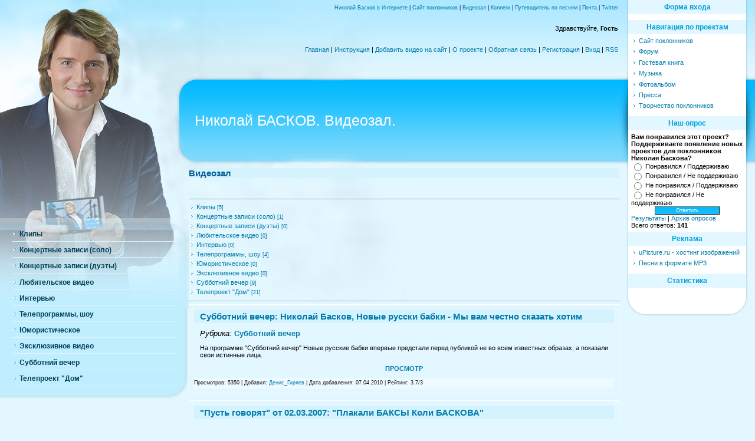

--- FILE ---
content_type: text/html; charset=UTF-8
request_url: http://video.nikolaybaskov.ru/dir/
body_size: 7052
content:
<html>
<head>

	<script type="text/javascript">new Image().src = "//counter.yadro.ru/hit;ucoznet?r"+escape(document.referrer)+(screen&&";s"+screen.width+"*"+screen.height+"*"+(screen.colorDepth||screen.pixelDepth))+";u"+escape(document.URL)+";"+Date.now();</script>
	<script type="text/javascript">new Image().src = "//counter.yadro.ru/hit;ucoz_desktop_ad?r"+escape(document.referrer)+(screen&&";s"+screen.width+"*"+screen.height+"*"+(screen.colorDepth||screen.pixelDepth))+";u"+escape(document.URL)+";"+Date.now();</script>
<title>Видеозал - Николай БАСКОВ. Видеозал.</title>
<meta name="description" content="Видео онлайн сайта поклонников Николая Баскова">
<meta name="keywords" content="Николай Басков смотреть видео онлайн video online просмотр видео клипы сайт поклонников">
<link type="text/css" rel="StyleSheet" href="//baskov.ucoz.ru/_st/my.css" />

	<link rel="stylesheet" href="/.s/src/base.min.css" />
	<link rel="stylesheet" href="/.s/src/layer7.min.css" />

	<script src="/.s/src/jquery-3.6.0.min.js"></script>
	
	<script src="/.s/src/uwnd.min.js"></script>
	<script src="//s726.ucoz.net/cgi/uutils.fcg?a=uSD&ca=2&ug=999&isp=0&r=0.536414604136144"></script>
	<link rel="stylesheet" href="/.s/src/ulightbox/ulightbox.min.css" />
	<link rel="stylesheet" href="/.s/src/social.css" />
	<script src="/.s/src/ulightbox/ulightbox.min.js"></script>
	<script>
/* --- UCOZ-JS-DATA --- */
window.uCoz = {"ssid":"507664167273163545764","layerType":7,"language":"ru","uLightboxType":1,"module":"dir","sign":{"7287":"Перейти на страницу с фотографией.","7253":"Начать слайд-шоу","5255":"Помощник","7252":"Предыдущий","3125":"Закрыть","7254":"Изменить размер","5458":"Следующий","7251":"Запрошенный контент не может быть загружен. Пожалуйста, попробуйте позже."},"country":"US","site":{"id":"0baskov","domain":"video.nikolaybaskov.ru","host":"baskov.ucoz.ru"}};
/* --- UCOZ-JS-CODE --- */

		function eRateEntry(select, id, a = 65, mod = 'dir', mark = +select.value, path = '', ajax, soc) {
			if (mod == 'shop') { path = `/${ id }/edit`; ajax = 2; }
			( !!select ? confirm(select.selectedOptions[0].textContent.trim() + '?') : true )
			&& _uPostForm('', { type:'POST', url:'/' + mod + path, data:{ a, id, mark, mod, ajax, ...soc } });
		}
 function uSocialLogin(t) {
			var params = {"vkontakte":{"height":400,"width":790},"facebook":{"width":950,"height":520},"ok":{"width":710,"height":390},"google":{"width":700,"height":600},"yandex":{"height":515,"width":870}};
			var ref = escape(location.protocol + '//' + ('video.nikolaybaskov.ru' || location.hostname) + location.pathname + ((location.hash ? ( location.search ? location.search + '&' : '?' ) + 'rnd=' + Date.now() + location.hash : ( location.search || '' ))));
			window.open('/'+t+'?ref='+ref,'conwin','width='+params[t].width+',height='+params[t].height+',status=1,resizable=1,left='+parseInt((screen.availWidth/2)-(params[t].width/2))+',top='+parseInt((screen.availHeight/2)-(params[t].height/2)-20)+'screenX='+parseInt((screen.availWidth/2)-(params[t].width/2))+',screenY='+parseInt((screen.availHeight/2)-(params[t].height/2)-20));
			return false;
		}
		function TelegramAuth(user){
			user['a'] = 9; user['m'] = 'telegram';
			_uPostForm('', {type: 'POST', url: '/index/sub', data: user});
		}
function loginPopupForm(params = {}) { new _uWnd('LF', ' ', -250, -100, { closeonesc:1, resize:1 }, { url:'/index/40' + (params.urlParams ? '?'+params.urlParams : '') }) }
/* --- UCOZ-JS-END --- */
</script>

	<style>.UhideBlock{display:none; }</style>
</head>

<body>
<div id="utbr8214" rel="s726"></div>
<div id="contanier">
 <div id="leftPick">
 <table border="0" cellpadding="0" cellspacing="0" width="100%">
 <tr>
 <td width="320" valign="top">
<!-- <sblock_menu> -->

 <table border="0" cellpadding="0" cellspacing="0" class="menuTable"><tr><td class="menuContent"><!-- <bc> --><div id="uMenuDiv1" class="uMenuV" style="position:relative;"><ul class="uMenuRoot">
<li><div class="umn-tl"><div class="umn-tr"><div class="umn-tc"></div></div></div><div class="umn-ml"><div class="umn-mr"><div class="umn-mc"><div class="uMenuItem"><a href="http://video.nikolaybaskov.ru/dir/1"><span>Клипы</span></a></div></div></div></div><div class="umn-bl"><div class="umn-br"><div class="umn-bc"><div class="umn-footer"></div></div></div></div></li>
<li><div class="umn-tl"><div class="umn-tr"><div class="umn-tc"></div></div></div><div class="umn-ml"><div class="umn-mr"><div class="umn-mc"><div class="uMenuItem"><a href="http://video.nikolaybaskov.ru/dir/2"><span>Концертные записи (соло)</span></a></div></div></div></div><div class="umn-bl"><div class="umn-br"><div class="umn-bc"><div class="umn-footer"></div></div></div></div></li>
<li><div class="umn-tl"><div class="umn-tr"><div class="umn-tc"></div></div></div><div class="umn-ml"><div class="umn-mr"><div class="umn-mc"><div class="uMenuItem"><a href="http://video.nikolaybaskov.ru/dir/8"><span>Концертные записи (дуэты)</span></a></div></div></div></div><div class="umn-bl"><div class="umn-br"><div class="umn-bc"><div class="umn-footer"></div></div></div></div></li>
<li><div class="umn-tl"><div class="umn-tr"><div class="umn-tc"></div></div></div><div class="umn-ml"><div class="umn-mr"><div class="umn-mc"><div class="uMenuItem"><a href="http://video.nikolaybaskov.ru/dir/3"><span>Любительское видео</span></a></div></div></div></div><div class="umn-bl"><div class="umn-br"><div class="umn-bc"><div class="umn-footer"></div></div></div></div></li>
<li><div class="umn-tl"><div class="umn-tr"><div class="umn-tc"></div></div></div><div class="umn-ml"><div class="umn-mr"><div class="umn-mc"><div class="uMenuItem"><a href="http://video.nikolaybaskov.ru/dir/4"><span>Интервью</span></a></div></div></div></div><div class="umn-bl"><div class="umn-br"><div class="umn-bc"><div class="umn-footer"></div></div></div></div></li>
<li><div class="umn-tl"><div class="umn-tr"><div class="umn-tc"></div></div></div><div class="umn-ml"><div class="umn-mr"><div class="umn-mc"><div class="uMenuItem"><a href="http://video.nikolaybaskov.ru/dir/5"><span>Телепрограммы, шоу</span></a></div></div></div></div><div class="umn-bl"><div class="umn-br"><div class="umn-bc"><div class="umn-footer"></div></div></div></div></li>
<li><div class="umn-tl"><div class="umn-tr"><div class="umn-tc"></div></div></div><div class="umn-ml"><div class="umn-mr"><div class="umn-mc"><div class="uMenuItem"><a href="http://video.nikolaybaskov.ru/dir/6"><span>Юмористическое</span></a></div></div></div></div><div class="umn-bl"><div class="umn-br"><div class="umn-bc"><div class="umn-footer"></div></div></div></div></li>
<li><div class="umn-tl"><div class="umn-tr"><div class="umn-tc"></div></div></div><div class="umn-ml"><div class="umn-mr"><div class="umn-mc"><div class="uMenuItem"><a href="http://video.nikolaybaskov.ru/dir/7"><span>Эксклюзивное видео</span></a></div></div></div></div><div class="umn-bl"><div class="umn-br"><div class="umn-bc"><div class="umn-footer"></div></div></div></div></li>
<li><div class="umn-tl"><div class="umn-tr"><div class="umn-tc"></div></div></div><div class="umn-ml"><div class="umn-mr"><div class="umn-mc"><div class="uMenuItem"><a href="http://video.nikolaybaskov.ru/dir/10"><span>Субботний вечер</span></a></div></div></div></div><div class="umn-bl"><div class="umn-br"><div class="umn-bc"><div class="umn-footer"></div></div></div></div></li>
<li><div class="umn-tl"><div class="umn-tr"><div class="umn-tc"></div></div></div><div class="umn-ml"><div class="umn-mr"><div class="umn-mc"><div class="uMenuItem"><a href="http://video.nikolaybaskov.ru/dir/9"><span>Телепроект "Дом"</span></a></div></div></div></div><div class="umn-bl"><div class="umn-br"><div class="umn-bc"><div class="umn-footer"></div></div></div></div></li></ul></div><script>$(function(){_uBuildMenu('#uMenuDiv1',0,document.location.href+'/','uMenuItemA','uMenuArrow',2500);})</script><!-- </bc> --></td></tr></table>

<!-- </sblock_menu> -->
 
 </td>
 <td valign="top">
<!--U1AHEADER1Z--><table border="0" cellpadding="2" cellspacing="0" width="100%">
 <tr><td class="navBar"><div align="right" style="font-size:7pt"><noindex><a href="http://nikolaybaskov.ru/" target="_blank">Николай Басков в Интернете</a> | <a href="http://baskov-club.giryaev.ru/" target="_blank">Сайт поклонников</a> | <a href="http://video.nikolaybaskov.ru/">Видеозал</a> | <a href="http://kollegi.nikolaybaskov.ru/" target="_blank">Коллеги</a> | <a href="http://song.nikolaybaskov.ru/" target="_blank">Путеводитель по песням</a> | <a href="http://nikolaybaskov.ru/index/0-11" target="_blank">Почта</a> | <a href="http://twitter.com/Nikolay_Baskov" target="_blank">Twitter</a></noindex></div><br><br>
Здравствуйте, <b>Гость</b><br><br><br><a href="http://video.nikolaybaskov.ru/">Главная</a> | <a href="http://video.nikolaybaskov.ru/faq">Инструкция</a> | <a href="http://video.nikolaybaskov.ru/dir/0-0-0-0-1">Добавить видео на сайт</a> | <a href="http://video.nikolaybaskov.ru/index/0-2">О проекте</a> | <a href="http://video.nikolaybaskov.ru/index/0-3">Обратная связь</a> | <a href="/register">Регистрация</a>  | <a href="javascript:;" rel="nofollow" onclick="loginPopupForm(); return false;">Вход</a> | <a href="http://video.nikolaybaskov.ru/dir/rss/">RSS</a><br><br><br><br></td></tr>
 <tr><td class="logoBar"><div style="color:#FFFFFF;margin:0;padding:0;font-size:25px;font-weight:normal;">Николай БАСКОВ. Видеозал.</div></td></tr>
 </table><!--/U1AHEADER1Z-->
 <h1>Видеозал</h1>
 <!-- <middle> -->
 <div class="textBlock"><!-- <body> -->
<hr />
<table border="0" cellspacing="1" cellpadding="0" width="100%" class="catsTable"><tr>
					<td style="width:100%" class="catsTd" valign="top" id="cid1">
						<a href="/dir/1" class="catName">Клипы</a>  <span class="catNumData" style="unicode-bidi:embed;">[5]</span> 
					</td></tr><tr>
					<td style="width:100%" class="catsTd" valign="top" id="cid2">
						<a href="/dir/2" class="catName">Концертные записи (соло)</a>  <span class="catNumData" style="unicode-bidi:embed;">[1]</span> 
					</td></tr><tr>
					<td style="width:100%" class="catsTd" valign="top" id="cid8">
						<a href="/dir/8" class="catName">Концертные записи (дуэты)</a>  <span class="catNumData" style="unicode-bidi:embed;">[0]</span> 
					</td></tr><tr>
					<td style="width:100%" class="catsTd" valign="top" id="cid3">
						<a href="/dir/3" class="catName">Любительское видео</a>  <span class="catNumData" style="unicode-bidi:embed;">[0]</span> 
					</td></tr><tr>
					<td style="width:100%" class="catsTd" valign="top" id="cid4">
						<a href="/dir/4" class="catName">Интервью</a>  <span class="catNumData" style="unicode-bidi:embed;">[0]</span> 
					</td></tr><tr>
					<td style="width:100%" class="catsTd" valign="top" id="cid5">
						<a href="/dir/5" class="catName">Телепрограммы, шоу</a>  <span class="catNumData" style="unicode-bidi:embed;">[4]</span> 
					</td></tr><tr>
					<td style="width:100%" class="catsTd" valign="top" id="cid6">
						<a href="/dir/6" class="catName">Юмористическое</a>  <span class="catNumData" style="unicode-bidi:embed;">[0]</span> 
					</td></tr><tr>
					<td style="width:100%" class="catsTd" valign="top" id="cid7">
						<a href="/dir/7" class="catName">Эксклюзивное видео</a>  <span class="catNumData" style="unicode-bidi:embed;">[0]</span> 
					</td></tr><tr>
					<td style="width:100%" class="catsTd" valign="top" id="cid10">
						<a href="/dir/10" class="catName">Субботний вечер</a>  <span class="catNumData" style="unicode-bidi:embed;">[9]</span> 
					</td></tr><tr>
					<td style="width:100%" class="catsTd" valign="top" id="cid9">
						<a href="/dir/9" class="catName">Телепроект &quot;Дом&quot;</a>  <span class="catNumData" style="unicode-bidi:embed;">[21]</span> 
					</td></tr></table>
<hr />
<div id="nativeroll_video_cont" style="display:none;"></div><script>
			function spages(p, link ) {
				if ( 1) return !!location.assign(link.href);
				ajaxPageController.showLoader();
				_uPostForm('', { url:'/dir/0-' + p + '-' + Date.now() } );
			}</script>
			<div id="allEntries"><div id="entryID43"><table border="0" cellpadding="0" cellspacing="0" width="100%" class="eBlock"><tr><td style="padding:3px;">

<div class="eTitle" style="text-align:left;"><a href="/dir/10-1-0-43">Субботний вечер: Николай Басков, Новые русски бабки - Мы вам честно сказать хотим</a></div>
<div class="eMessage" style="text-align:left;clear:both;padding-top:2px;padding-bottom:2px;">
<div style="font-size:10pt"><i>Рубрика:</i> <b><a href="/dir/10">Субботний вечер</a></b></div>
<p>На программе "Субботний вечер" Новые русские бабки впервые предстали перед публикой не во всем известных образах, а показали свои истинные лица.
<p><center><a href="/dir/10-1-0-43"><b>ПРОСМОТР</b></a></center>
</div> <div class="eDetails" style="clear:both;">Просмотров: 5350 | 
Добавил: <a href="javascript:;" rel="nofollow" onclick="window.open('/index/8-1', 'up1', 'scrollbars=1,top=0,left=0,resizable=1,width=700,height=375'); return false;">Денис_Гиряев</a>
 | Дата добавления: <span title="03:19">07.04.2010</span>
| Рейтинг: 3.7/3

</div></td></tr></table><br /></div><div id="entryID42"><table border="0" cellpadding="0" cellspacing="0" width="100%" class="eBlock"><tr><td style="padding:3px;">

<div class="eTitle" style="text-align:left;"><a href="/dir/5-1-0-42">&quot;Пусть говорят&quot; от 02.03.2007: &quot;Плакали БАКСЫ Коли БАСКОВА&quot;</a></div>
<div class="eMessage" style="text-align:left;clear:both;padding-top:2px;padding-bottom:2px;">
<div style="font-size:10pt"><i>Рубрика:</i> <b><a href="/dir/5">Телепрограммы, шоу</a></b></div>
<p>Специальный выпуск программы "Пусть говорят" с Андреем Малаховым. В программе обсуждается неприятное событие, произошедшее с Николаем Басковым.
<p><center><a href="/dir/5-1-0-42"><b>ПРОСМОТР</b></a></center>
</div> <div class="eDetails" style="clear:both;">Просмотров: 4478 | 
Добавил: <a href="javascript:;" rel="nofollow" onclick="window.open('/index/8-1', 'up1', 'scrollbars=1,top=0,left=0,resizable=1,width=700,height=375'); return false;">Денис_Гиряев</a>
 | Дата добавления: <span title="00:16">07.04.2010</span>
| Рейтинг: 5.0/3

</div></td></tr></table><br /></div><div id="entryID41"><table border="0" cellpadding="0" cellspacing="0" width="100%" class="eBlock"><tr><td style="padding:3px;">

<div class="eTitle" style="text-align:left;"><a href="/dir/10-1-0-41">Субботний вечер к 30-летию Николая Баскова: Николай Басков, София Ротару - Цветёт малина</a></div>
<div class="eMessage" style="text-align:left;clear:both;padding-top:2px;padding-bottom:2px;">
<div style="font-size:10pt"><i>Рубрика:</i> <b><a href="/dir/10">Субботний вечер</a></b></div>
<p><b>Специальный выпуск программы "Субботний вечер" к 30-летнему юбилею Николая Баскова. Часть 3.</b> София Ротару поздравляет юбиляра и исполняет вместе с ним дуэт "Цветёт малина".
<p><center><a href="/dir/10-1-0-41"><b>ПРОСМОТР</b></a></center>
</div> <div class="eDetails" style="clear:both;">Просмотров: 4220 | 
Добавил: <a href="javascript:;" rel="nofollow" onclick="window.open('/index/8-1', 'up1', 'scrollbars=1,top=0,left=0,resizable=1,width=700,height=375'); return false;">Денис_Гиряев</a>
 | Дата добавления: <span title="03:09">31.03.2010</span>
| Рейтинг: 5.0/2

</div></td></tr></table><br /></div><div id="entryID40"><table border="0" cellpadding="0" cellspacing="0" width="100%" class="eBlock"><tr><td style="padding:3px;">

<div class="eTitle" style="text-align:left;"><a href="/dir/10-1-0-40">Субботний вечер к 30-летию Николая Баскова: Николай Басков, Иосиф Кобзон - О Sole Mio</a></div>
<div class="eMessage" style="text-align:left;clear:both;padding-top:2px;padding-bottom:2px;">
<div style="font-size:10pt"><i>Рубрика:</i> <b><a href="/dir/10">Субботний вечер</a></b></div>
<p><b>Специальный выпуск программы "Субботний вечер" к 30-летнему юбилею Николая Баскова. Часть 2.</b> Николая Баскова поздравляет Иосиф Кобзон. Вместе они исполнили знаменитейшую песню "O Sole Mio".
<p><center><a href="/dir/10-1-0-40"><b>ПРОСМОТР</b></a></center>
</div> <div class="eDetails" style="clear:both;">Просмотров: 3375 | 
Добавил: <a href="javascript:;" rel="nofollow" onclick="window.open('/index/8-1', 'up1', 'scrollbars=1,top=0,left=0,resizable=1,width=700,height=375'); return false;">Денис_Гиряев</a>
 | Дата добавления: <span title="03:07">31.03.2010</span>
| Рейтинг: 0.0/0

</div></td></tr></table><br /></div><div id="entryID39"><table border="0" cellpadding="0" cellspacing="0" width="100%" class="eBlock"><tr><td style="padding:3px;">

<div class="eTitle" style="text-align:left;"><a href="/dir/10-1-0-39">Субботний вечер к 30-летию Николая Баскова: Николай Басков - Ария князя Орловского из оперы &quot;Летучая мышь&quot; (Тост)</a></div>
<div class="eMessage" style="text-align:left;clear:both;padding-top:2px;padding-bottom:2px;">
<div style="font-size:10pt"><i>Рубрика:</i> <b><a href="/dir/10">Субботний вечер</a></b></div>
<p><b>Специальный выпуск программы "Субботний вечер" к 30-летнему юбилею Николая Баскова. Часть 1.</b> Николай Басков начинает программу тостом князя Орловского.
<p><center><a href="/dir/10-1-0-39"><b>ПРОСМОТР</b></a></center>
</div> <div class="eDetails" style="clear:both;">Просмотров: 3751 | 
Добавил: <a href="javascript:;" rel="nofollow" onclick="window.open('/index/8-1', 'up1', 'scrollbars=1,top=0,left=0,resizable=1,width=700,height=375'); return false;">Денис_Гиряев</a>
 | Дата добавления: <span title="03:05">31.03.2010</span>
| Рейтинг: 5.0/1

</div></td></tr></table><br /></div><div id="entryID38"><table border="0" cellpadding="0" cellspacing="0" width="100%" class="eBlock"><tr><td style="padding:3px;">

<div class="eTitle" style="text-align:left;"><a href="/dir/9-1-0-38">Телепроект &quot;Дом&quot; с Николаем Басковым - Выпуск 46</a></div>
<div class="eMessage" style="text-align:left;clear:both;padding-top:2px;padding-bottom:2px;">
<div style="font-size:10pt"><i>Рубрика:</i> <b><a href="/dir/9">Телепроект &quot;Дом&quot;</a></b></div>
<p>Участники продолжают укладку специальных брусьев – каркаса будущей крыши.
<p><center><a href="/dir/9-1-0-38"><b>ПРОСМОТР</b></a></center>
</div> <div class="eDetails" style="clear:both;">Просмотров: 7418 | 
Добавил: <a href="javascript:;" rel="nofollow" onclick="window.open('/index/8-1', 'up1', 'scrollbars=1,top=0,left=0,resizable=1,width=700,height=375'); return false;">Денис_Гиряев</a>
 | Дата добавления: <span title="17:23">30.03.2010</span>
| Рейтинг: 4.8/9

</div></td></tr></table><br /></div><div id="entryID37"><table border="0" cellpadding="0" cellspacing="0" width="100%" class="eBlock"><tr><td style="padding:3px;">

<div class="eTitle" style="text-align:left;"><a href="/dir/9-1-0-37">Телепроект &quot;Дом&quot; с Николаем Басковым - Выпуск 45</a></div>
<div class="eMessage" style="text-align:left;clear:both;padding-top:2px;padding-bottom:2px;">
<div style="font-size:10pt"><i>Рубрика:</i> <b><a href="/dir/9">Телепроект &quot;Дом&quot;</a></b></div>
<p>45-й выпуск реалити-шоу "Дом".
<p><center><a href="/dir/9-1-0-37"><b>ПРОСМОТР</b></a></center>
</div> <div class="eDetails" style="clear:both;">Просмотров: 4414 | 
Добавил: <a href="javascript:;" rel="nofollow" onclick="window.open('/index/8-1', 'up1', 'scrollbars=1,top=0,left=0,resizable=1,width=700,height=375'); return false;">Денис_Гиряев</a>
 | Дата добавления: <span title="17:22">30.03.2010</span>
| Рейтинг: 3.7/3

</div></td></tr></table><br /></div><div id="entryID36"><table border="0" cellpadding="0" cellspacing="0" width="100%" class="eBlock"><tr><td style="padding:3px;">

<div class="eTitle" style="text-align:left;"><a href="/dir/9-1-0-36">Телепроект &quot;Дом&quot; с Николаем Басковым - Выпуск 43</a></div>
<div class="eMessage" style="text-align:left;clear:both;padding-top:2px;padding-bottom:2px;">
<div style="font-size:10pt"><i>Рубрика:</i> <b><a href="/dir/9">Телепроект &quot;Дом&quot;</a></b></div>
<p>43-й выпуск реалити-шоу "Дом".
<p><center><a href="/dir/9-1-0-36"><b>ПРОСМОТР</b></a></center>
</div> <div class="eDetails" style="clear:both;">Просмотров: 9554 | 
Добавил: <a href="javascript:;" rel="nofollow" onclick="window.open('/index/8-1', 'up1', 'scrollbars=1,top=0,left=0,resizable=1,width=700,height=375'); return false;">Денис_Гиряев</a>
 | Дата добавления: <span title="17:22">30.03.2010</span>
| Рейтинг: 5.0/2

</div></td></tr></table><br /></div><div id="entryID35"><table border="0" cellpadding="0" cellspacing="0" width="100%" class="eBlock"><tr><td style="padding:3px;">

<div class="eTitle" style="text-align:left;"><a href="/dir/9-1-0-35">Телепроект &quot;Дом&quot; с Николаем Басковым - Выпуск 42</a></div>
<div class="eMessage" style="text-align:left;clear:both;padding-top:2px;padding-bottom:2px;">
<div style="font-size:10pt"><i>Рубрика:</i> <b><a href="/dir/9">Телепроект &quot;Дом&quot;</a></b></div>
<p>К настоящему моменту строители закончили обработку верхних венцов дома и приступили к установке стропильных ног.
<p><center><a href="/dir/9-1-0-35"><b>ПРОСМОТР</b></a></center>
</div> <div class="eDetails" style="clear:both;">Просмотров: 3848 | 
Добавил: <a href="javascript:;" rel="nofollow" onclick="window.open('/index/8-1', 'up1', 'scrollbars=1,top=0,left=0,resizable=1,width=700,height=375'); return false;">Денис_Гиряев</a>
 | Дата добавления: <span title="05:57">30.03.2010</span>
| Рейтинг: 0.0/0

</div></td></tr></table><br /></div><div id="entryID34"><table border="0" cellpadding="0" cellspacing="0" width="100%" class="eBlock"><tr><td style="padding:3px;">

<div class="eTitle" style="text-align:left;"><a href="/dir/10-1-0-34">Субботний вечер: Николай Басков, Таисия Повалий - Отпусти меня</a></div>
<div class="eMessage" style="text-align:left;clear:both;padding-top:2px;padding-bottom:2px;">
<div style="font-size:10pt"><i>Рубрика:</i> <b><a href="/dir/10">Субботний вечер</a></b></div>
<p>Запись из программы "Субботний вечер" 2005 года.
<p><center><a href="/dir/10-1-0-34"><b>ПРОСМОТР</b></a></center>
</div> <div class="eDetails" style="clear:both;">Просмотров: 3194 | 
Добавил: <a href="javascript:;" rel="nofollow" onclick="window.open('/index/8-1', 'up1', 'scrollbars=1,top=0,left=0,resizable=1,width=700,height=375'); return false;">Денис_Гиряев</a>
 | Дата добавления: <span title="22:55">29.03.2010</span>
| Рейтинг: 5.0/1

</div></td></tr></table><br /></div></div><!-- </body> --></div>
 <!-- </middle> -->
 </td>
 <td class="rightColumn" valign="top">
 <div class="subMenu"><div class="subTop">
 <!--U1CLEFTER1Z-->
<table border="0" cellpadding="0" cellspacing="0" class="boxTable"><tr><td class="boxTitle"><b><!-- <bt> --><!--<s5158>-->Форма входа<!--</s>--><!-- </bt> --></b></td></tr><tr><td class="boxContent"><!-- <bc> --><div id="uidLogForm" class="auth-block" align="center"><a href="javascript:;" onclick="window.open('https://login.uid.me/?site=0baskov&ref='+escape(location.protocol + '//' + ('video.nikolaybaskov.ru' || location.hostname) + location.pathname + ((location.hash ? ( location.search ? location.search + '&' : '?' ) + 'rnd=' + Date.now() + location.hash : ( location.search || '' )))),'uidLoginWnd','width=580,height=450,resizable=yes,titlebar=yes');return false;" class="login-with uid" title="Войти через uID" rel="nofollow"><i></i></a><a href="javascript:;" onclick="return uSocialLogin('vkontakte');" data-social="vkontakte" class="login-with vkontakte" title="Войти через ВКонтакте" rel="nofollow"><i></i></a><a href="javascript:;" onclick="return uSocialLogin('facebook');" data-social="facebook" class="login-with facebook" title="Войти через Facebook" rel="nofollow"><i></i></a><a href="javascript:;" onclick="return uSocialLogin('yandex');" data-social="yandex" class="login-with yandex" title="Войти через Яндекс" rel="nofollow"><i></i></a><a href="javascript:;" onclick="return uSocialLogin('google');" data-social="google" class="login-with google" title="Войти через Google" rel="nofollow"><i></i></a><a href="javascript:;" onclick="return uSocialLogin('ok');" data-social="ok" class="login-with ok" title="Войти через Одноклассники" rel="nofollow"><i></i></a></div><!-- </bc> --></td></tr></table>


<noindex>
<table border="0" cellpadding="0" cellspacing="0" class="boxTable"><tr><td class="boxTitle"><b>Навигация по проектам</b></td></tr><tr><td class="boxContent">
<ul class="uz">
<li class="menus"><a href="http://baskov-club.giryaev.ru/" target="_blank">Сайт поклонников</a></li>
<li class="menus"><a href="http://baskov-club.giryaev.ru/forum/" target="_blank">Форум</a></li>
<li class="menus"><a href="http://baskov-club.giryaev.ru/gb/" target="_blank">Гостевая книга</a></li>
<li class="menus"><a href="http://baskov-club.giryaev.ru/load/" target="_blank">Музыка</a></li>
<li class="menus"><a href="http://baskov-club.giryaev.ru/photo/" target="_blank">Фотоальбом</a></li>
<li class="menus"><a href="http://baskov-club.giryaev.ru/blog/" target="_blank">Пресса</a></li>
<li class="menus"><a href="http://baskov-club.giryaev.ru/publ/" target="_blank">Творчество поклонников</a></li>
</ul>
</td></tr></table>
</noindex>


<table border="0" cellpadding="0" cellspacing="0" class="boxTable"><tr><td class="boxTitle"><b><!-- <bt> --><!--<s5207>-->Наш опрос<!--</s>--><!-- </bt> --></b></td></tr><tr><td class="boxContent"><!-- <bc> --><script>function pollnow920(){document.getElementById('PlBtn920').disabled=true;_uPostForm('pollform920',{url:'/poll/',type:'POST'});}function polll920(id,i){_uPostForm('',{url:'/poll/'+id+'-1-'+i+'-920',type:'GET'});}</script><div id="pollBlock920"><form id="pollform920" onsubmit="pollnow920();return false;">
			<div class="pollBlock">
				<div class="pollQue"><b>Вам понравился этот проект? Поддерживаете появление  новых проектов для поклонников Николая Баскова?</b></div>
				<div class="pollAns"><div class="answer"><input id="a9201" type="radio" name="answer" value="1" style="vertical-align:middle;" /> <label style="vertical-align:middle;display:inline;" for="a9201">Понравился / Поддерживаю</label></div>
<div class="answer"><input id="a9202" type="radio" name="answer" value="2" style="vertical-align:middle;" /> <label style="vertical-align:middle;display:inline;" for="a9202">Понравился / Не поддерживаю</label></div>
<div class="answer"><input id="a9203" type="radio" name="answer" value="3" style="vertical-align:middle;" /> <label style="vertical-align:middle;display:inline;" for="a9203">Не понравился / Поддерживаю</label></div>
<div class="answer"><input id="a9204" type="radio" name="answer" value="4" style="vertical-align:middle;" /> <label style="vertical-align:middle;display:inline;" for="a9204">Не понравился / Не поддерживаю</label></div>

					<div id="pollSbm920" class="pollButton"><input class="pollBut" id="PlBtn920" type="submit" value="Ответить" /></div>
					<input type="hidden" name="ssid" value="507664167273163545764" />
					<input type="hidden" name="id"   value="1" />
					<input type="hidden" name="a"    value="1" />
					<input type="hidden" name="ajax" value="920" /></div>
				<div class="pollLnk"> <a href="javascript:;" rel="nofollow" onclick="new _uWnd('PollR','Результаты опроса',660,200,{closeonesc:1,maxh:400},{url:'/poll/1'});return false;">Результаты</a> | <a href="javascript:;" rel="nofollow" onclick="new _uWnd('PollA','Архив опросов',660,250,{closeonesc:1,maxh:400,max:1,min:1},{url:'/poll/0-2'});return false;">Архив опросов</a> </div>
				<div class="pollTot">Всего ответов: <b>141</b></div>
			</div></form></div><!-- </bc> --></td></tr></table>


<noindex>
<table border="0" cellpadding="0" cellspacing="0" class="boxTable"><tr><td class="boxTitle"><b>Реклама</b></td></tr><tr><td class="boxContent">
<ul class="uz">
<li class="menus"><a href="http://upicture.ru/" target="_blank">uPicture.ru - хостинг изображений</a></li>
<li class="menus"><a href="http://mp3w.ru/" target="_blank">Песни в формате MP3</a></li>
</ul>
</td></tr></table>
</noindex>

<noindex><table border="0" cellpadding="0" cellspacing="0" class="boxTable"><tr><td class="boxTitle"><b><!-- <bt> --><!--<s5195>-->Статистика<!--</s>--><!-- </bt> --></b></td></tr><tr><td class="boxContent"><div align="center"><!-- <bc> --><!-- </bc> --></div></td></tr></table></noindex><!--/U1CLEFTER1Z-->
 <img src="/design/1.gif" border="0">
 </div></div>
 </td>
 </tr>
 </table>
 </div>
</div>
<br />
 <!--U1BFOOTER1Z--><table border="0" cellpadding="5" cellspacing="0" width="100%" class="footer">
<tr><td align="center" width="70%">Николай БАСКОВ. Видеозал. © 2009-2026<br><noindex><a href="http://baskov-club.giryaev.ru/" target="_blank">Николай БАСКОВ. Сайт поклонников.</a> © 2008-2026</noindex></td>
<td align="center" width="30%"><noindex><a href="http://nikolaybaskov.ru/" target="_blank">NikolayBaskov.ru</a></noindex> | <!-- "' --><span class="pb0Y8CNj">Хостинг от <a href="https://www.ucoz.ru/">uCoz</a></span></td></tr>
</table><!--/U1BFOOTER1Z-->

</body>

</html>
<!-- 0.06628 (s726) -->

--- FILE ---
content_type: text/css
request_url: http://baskov.ucoz.ru/_st/my.css
body_size: 3866
content:
/* General Style */
body {background:#E2F7FF;margin:0;padding:0;}
#contanier {background:url('/.s/t/868/3.gif') repeat-x #E2F7FF;}
#leftPick {background:url('http://video.nikolaybaskov.ru/design/4_1.jpg') no-repeat;}
.navBar {height:135px;text-align:right;}
.logoBar {height:140px;padding:10px;color:#08619A;font-size:15px;}
.logoBar h1 {color:#FFFFFF;margin:0;padding:0;font-size:25px;font-weight:normal;}
.menuTable {width:320px;margin-top:370px;background:url('/.s/t/868/5.gif') bottom no-repeat #C0EEFF;}
.menuContent {background:url('http://video.nikolaybaskov.ru/design/6_1.jpg') no-repeat;padding:20px;}
.rightColumn {width:230px;}
.subMenu {width:230px;background:url('/.s/t/868/7.gif') repeat-y #FFFFFF;}
.subTop {width:230px;background:url('/.s/t/868/8.gif') top no-repeat;}
.boxTable {width:200px;margin-left:15px;}
.boxTitle {padding:5px;text-align:center;font-size:9pt;background:#E2F7FF;color:#039FDA;}
.boxContent {padding:5px;}
.leftTable {width:290px;margin-left:15px;}
.textBlock {padding:20px 0;overflow-x:auto;}
.footer {background:url('/.s/t/868/2.gif') repeat-x #81DAFC;height:46px;}

a.postNumberLink:link, a.postUser:link, a.topSortLink:link {text-decoration:underline;color:#003462;}
a.postNumberLink:active, a.postUser:active, a.topSortLink:active {text-decoration:underline;color:#003462;}
a.postNumberLink:visited, a.postUser:visited, a.topSortLink:visited {text-decoration:underline;color:#003462;}
a.postNumberLink:hover, a.postUser:hover, a.topSortLink:hover {text-decoration:none; color:#FFFFFF;}

a:link {text-decoration:none; color:#007BAA;}
a:active {text-decoration:none; color:#007BAA;}
a:visited {text-decoration:none; color:#007BAA;}
a:hover {text-decoration:underline; color:#000000;}

td, body {font-family:verdana,arial,helvetica; font-size:8pt;}
form {padding:0px;margin:0px;}
input,textarea,select {vertical-align:middle; font-size:8pt; font-family:verdana,arial,helvetica;}
.copy {font-size:7pt;}
h1 {color:#08619A;font-size:15px;font-weight:bold;background: #D5F3FF;}
h2 {color:#08619A;font-size:12px;font-weight:bold;}

a.noun:link {text-decoration:none; color:#007BAA}
a.noun:active {text-decoration:none; color:#007BAA}
a.noun:visited {text-decoration:none; color:#007BAA}
a.noun:hover {text-decoration:none; color:#000000}

hr {color:#8EA8C4;height:1px;background:#8EA8C4;border:none;}
label {cursor:pointer;cursor:hand}

.blockTitle {padding-left:19px; font-weight:bold; color:#FFFFFF; font-size:12px; background: url('/.s/t/868/9.gif') no-repeat 7px 6px;text-transform:capitalize;}

a.menu1:link {text-decoration:underline; color:#DDEEF7}
a.menu1:visited {text-decoration:underline; color:#DDEEF7}
a.menu1:hover {text-decoration:underline; color:#FFFFFF}
a.menu1:active {text-decoration:underline; color:#FFFFFF}
.menuTd {font-family:Tahoma,Arial,Helvetica; padding-left:15px;padding-right:12px; background: url('/.s/t/868/10.gif') no-repeat 0px 3px;}

.mTd {padding-left:12px;padding-top:5px;padding-right:1px;}
.pageTitle {font-family:Tahoma,Arial,Helvetica; font-size:8pt; font-weight:bold; color:#FFFFFF; padding-left:10px; padding-right:10px;}
.mframe {padding-left:15px; padding-bottom:20px; padding-right:3px;}

.blockT1 {border-left:1px solid #5694B5;}
.blockT2 {padding:5px;}
/* ------------- */

/* Menus */
ul.uz, ul.uMenuRoot {list-style: none; margin: 0 0 0 0; padding-left: 0px;}
li.menus {margin: 0; padding: 0 0 0 13px; background: url('/.s/t/868/11.gif') no-repeat 3px 4px; margin-bottom: .6em;}
/* ----- */

/* Site Menus */
.uMenuH li {float:left;padding:0 5px;}


.uMenuV .uMenuItem {font-family:Tahoma,Arial,Helvetica; font-weight:bold;}
.uMenuV li a:link {text-decoration:none; color:#004057}
.uMenuV li a:visited {text-decoration:none; color:#004057}
.uMenuV li a:hover {text-decoration:underline; color:#000000;}
.uMenuV li a:active {text-decoration:none; color:#004057;}

.uMenuV .uMenuItemA {font-weight:bold;border-left:5px solid #FFFFFF;padding-left:5px;}
.uMenuV a.uMenuItemA:link {text-decoration:none; color:#007BAA}
.uMenuV a.uMenuItemA:visited {text-decoration:none; color:#007BAA}
.uMenuV a.uMenuItemA:hover {text-decoration:none; color:#007BAA;}
.uMenuV .uMenuArrow {position:absolute;width:10px;height:10px;right:0;top:3px;background:url('/.s/img/wd/1/ar1.gif') no-repeat 0 0; }
.uMenuV li {border-bottom:1px solid #D8F6FF; margin: 0px; padding: 0 0 5px 13px; background: url('/.s/t/868/11.gif') no-repeat 3px 4px; margin-bottom: .6em;font-size:9pt;}
/* --------- */

/* Module Part Menu */
.catsTd {padding: 0 0 3px 12px; background: url('/.s/t/868/11.gif') no-repeat 2px 4px;}
.catName {font-family:Tahoma,Arial,Sans-Serif;font-size:11px;}
.catNameActive {font-family:Tahoma,Arial,Sans-Serif;font-size:11px;}
.catNumData {font-size:7pt;color:#007BAA;}
.catDescr {font-size:7pt; padding-left:10px;}
a.catName:link {text-decoration:none; color:#007BAA;}
a.catName:visited {text-decoration:none; color:#007BAA;}
a.catName:hover {text-decoration:underline; color:#007BAA;}
a.catName:active {text-decoration:underline; color:#007BAA;}
a.catNameActive:link {text-decoration:underline; color:#007BAA;}
a.catNameActive:visited {text-decoration:underline; color:#007BAA;}
a.catNameActive:hover {text-decoration:underline; color:#007BAA;}
a.catNameActive:active {text-decoration:underline; color:#007BAA;}
/* ----------------- */

/* Entries Style */
.eBlock {border:1px solid #FFFFFF;padding:5px !important;}
.eTitle {font-family:Arial,Sans-Serif;font-size:15px;font-weight:bold;color:#007BAA; padding: 3px 10px; background: #D5F3FF;}
.eMessage {text-align:justify;padding:10px !important;}
.eText {text-align:justify;padding:10px !important;}
.textHr {color:#DDDDDD;height:1px;border:1px dashed #DDDDDD;}

.eDetails {background:#EDFAFF;font-family:Tahoma,Arial,Sans-Serif;color:#1A1A1A;padding-bottom:5px;padding-top:3px; text-align:left;font-size:7pt;}
.eDetails1 {background:#EDFAFF;font-family:Tahoma,Arial,Sans-Serif;color:#1A1A1A;padding-bottom:5px;padding-top:3px; text-align:left;font-size:8pt;}
.eDetails2 {background:#EDFAFF;font-family:Tahoma,Arial,Sans-Serif;color:#1A1A1A;padding-bottom:5px;padding-top:3px; text-align:left;font-size:8pt;}

.eRating {font-size:7pt;}

.eAttach {margin: 16px 0 0 0; padding: 0 0 0 15px; background: url('/.s/t/868/12.gif') no-repeat 0px 0px;}
/* ------------- */

/* Entry Manage Table */
.manTable {}
.manTdError {color:#FF0000;}
.manTd1 {}
.manTd2 {}
.manTd3 {}
.manTdSep {}
.manHr {}
.manTdBrief {}
.manTdText {}
.manTdFiles {}
.manFlFile {}
.manTdBut {}
.manFlSbm {}
.manFlRst {}
.manFlCnt {}
/* ------------------ */

/* Comments Style */
.cAnswer {padding-left:15px;padding-top:4px;font-style:italic;}

.cBlock1 {background:#D5F3FF;}
.cBlock2 {background:#EDFAFF;}
/* -------------- */

/* Comments Form Style */
.commTable {}
.commTd1 {color:#000000;}
.commTd2 {}
.commFl {width:100%;}
.smiles {border:1px inset;background:#FFFFFF; border:1px solid #E1E1E1;}
.commReg {padding: 10 0 10 0px; text-align:center;}
.commError {color:#FF0000;}
.securityCode {}
/* ------------------- */

/* News/Blog Archive Menu */
.archUl {list-style: none; margin:0; padding-left:0;}
.archLi {padding: 0 0 3px 10px; background: url('/.s/t/868/13.gif') no-repeat 0px 4px;}
.archActive {text-decoration:underline;}
.archLi {font-family:Tahoma,Arial,Sans-Serif;font-size:11px;}
a.archLink:link {text-decoration:none; color:#007BAA;}
a.archLink:visited {text-decoration:none; color:#007BAA;}
a.archLink:hover {text-decoration:underline; color:#007BAA;}
a.archLink:active {text-decoration:underline; color:#007BAA;}
/* ---------------------- */

/* News/Blog Archive Style */
.archiveCalendars {text-align:center;color:#0000FF;}
.archiveDateTitle {font-weight:bold;color:#007BAA;padding-top:15px;}
.archEntryHr {width:250px;color:#DDDDDD;}
.archiveeTitle li {margin-left: 15px; padding: 0 0 0 15px; background: url('/.s/t/868/14.gif') no-repeat 0px 3px; margin-bottom: .6em;}
.archiveEntryTime {width:65px;font-style:italic;}
.archiveEntryComms {font-size:9px;color:#C3C3C3;}
a.archiveDateTitleLink:link {text-decoration:none; color:#007BAA}
a.archiveDateTitleLink:visited {text-decoration:none; color:#007BAA}
a.archiveDateTitleLink:hover {text-decoration:underline; color:#007BAA}
a.archiveDateTitleLink:active {text-decoration:underline; color:#007BAA}
.archiveNoEntry {text-align:center;color:#0000FF;}
/* ------------------------ */

/* News/Blog Calendar Style */
.calMonth {text-align:right; }
.calWday {background:url('/.s/t/868/2.gif') repeat-x #81DAFC; width:17px;}
.calWdaySe {background:url('/.s/t/868/2.gif') repeat-x #81DAFC; width:17px; font-weight:bold;}
.calWdaySu {background:url('/.s/t/868/2.gif') repeat-x #81DAFC; width:17px; font-weight:bold; color:#FF0000;}
.calMday {border:1px solid #E1E1E1; background:#FFFFFF;}
.calMdayA {border:1px inset #E1E1E1; background:#FFFFFF; font-weight:bold;}
.calMdayIs {border:1px outset #E1E1E1; background:#FFFFFF;}
.calMdayIsA {border:1px outset; background:#BCDDEB;font-weight:bold;}
a.calMonthLink:link {text-decoration:none; color:#007BAA;}
a.calMonthLink:visited {text-decoration:none; color:#007BAA;}
a.calMonthLink:hover {text-decoration:underline; color:#007BAA;}
a.calMonthLink:active {text-decoration:underline; color:#000000;}
a.calMdayLink:link {text-decoration:underline; color:#007BAA;}
a.calMdayLink:visited {text-decoration:underline; color:#007BAA;}
a.calMdayLink:hover {text-decoration:underline; color:#000000;}
a.calMdayLink:active {text-decoration:underline; color:#000000;}
/* ------------------------ */

/* Poll styles */
.pollBut {width:110px;}

.pollBody {padding:7px; margin:0px; background:#FFFFFF}
.textResults {background:#E2E6EA}
.textResultsTd {background:#FFFFFF}

.pollNow {border-bottom:1px solid #E2E6EA; border-left:1px solid #E2E6EA; border-right:1px solid #E2E6EA;}
.pollNowTd {}

.totalVotesTable {border-bottom:1px solid #E2E6EA; border-left:1px solid #E2E6EA; border-right:1px solid #E2E6EA;}
.totalVotesTd {background:#FFFFFF}
/* ---------- */

/* User Group Marks */
a.groupModer:link,a.groupModer:visited,a.groupModer:hover {color:blue;}
a.groupAdmin:link,a.groupAdmin:visited,a.groupAdmin:hover {color:red;}
a.groupVerify:link,a.groupVerify:visited,a.groupVerify:hover {color:green;}
/* ---------------- */

/* Other Styles */
.replaceTable {height:100px;width:300px;}
.replaceBody {background:url('/.s/t/868/3.gif') repeat-x #E2F7FF;}

.legendTd {font-size:7pt;}
/* ------------ */

/* ===== forum Start ===== */

/* General forum Table View */
.gTable {background:#FFFFFF}
.gTableTop {padding:2px;background:url('/.s/t/868/2.gif') repeat-x #81DAFC;color:#FFFFFF;font-weight:bold;height:22px;padding-left:10px; font-size:10pt;}
.gTableSubTop {padding:2px;background:url('/.s/t/868/3.gif') repeat-x #E2F7FF;color:#000000;height:20px;}
.gTableBody {padding:2px;background:#D5F3FF;}
.gTableBody1 {padding:2px;background:#E2F7FF;}
.gTableBottom {padding:2px;background:#D5F3FF;}
.gTableLeft {padding:2px;background:#D5F3FF;font-weight:bold;color:#007BAA}
.gTableRight {padding:2px;background:#D5F3FF}
.gTableError {padding:2px;background:#D5F3FF;color:#FF0000;}
/* ------------------------ */

/* Forums Styles */
.forumNameTd,.forumLastPostTd {padding:2px;background:#E2F7FF}
.forumIcoTd,.forumThreadTd,.forumPostTd {padding:2px;background:#D5F3FF}
.forumLastPostTd,.forumArchive {padding:2px;font-size:7pt;}

a.catLink:link {text-decoration:none; color:#FFFFFF;}
a.catLink:visited {text-decoration:none; color:#FFFFFF;}
a.catLink:hover {text-decoration:underline; color:#FFFFFF;}
a.catLink:active {text-decoration:underline; color:#E2EBF5;}

.lastPostGuest,.lastPostUser,.threadAuthor {font-weight:bold}
.archivedForum{font-size:7pt;color:#FF0000;font-weight:bold;}
/* ------------- */

/* forum Titles & other */
.forum {font-weight:bold;font-size:9pt;}
.forumDescr,.forumModer {color:#858585;font-size:7pt;}
.forumViewed {font-size:9px;}
a.forum:link, a.lastPostUserLink:link, a.forumLastPostLink:link, a.threadAuthorLink:link {text-decoration:none; color:#007BAA;}
a.forum:visited, a.lastPostUserLink:visited, a.forumLastPostLink:visited, a.threadAuthorLink:visited {text-decoration:none; color:#007BAA;}
a.forum:hover, a.lastPostUserLink:hover, a.forumLastPostLink:hover, a.threadAuthorLink:hover {text-decoration:underline; color:#6F8EB3;}
a.forum:active, a.lastPostUserLink:active, a.forumLastPostLink:active, a.threadAuthorLink:active {text-decoration:underline; color:#007BAA;}
/* -------------------- */

/* forum Navigation Bar */
.forumNamesBar {padding-bottom:7px;font-weight:bold;font-size:7pt;}
.forumBarKw {font-weight:normal;}
a.forumBarA:link {text-decoration:none; color:#000000;}
a.forumBarA:visited {text-decoration:none; color:#000000;}
a.forumBarA:hover {text-decoration:none; color:#007BAA;}
a.forumBarA:active {text-decoration:underline; color:#007BAA;}
/* -------------------- */

/* forum Fast Navigation Blocks */
.fastNav,.fastSearch,.fastLoginForm {font-size:7pt;}
/* ---------------------------- */

/* forum Fast Navigation Menu */
.fastNavMain {background:#C7D7EF;}
.fastNavCat {background:#D5F3FF;}
.fastNavCatA {background:#D5F3FF;color:#0000FF}
.fastNavForumA {color:#0000FF}
/* -------------------------- */

/* forum Page switches */
.switches {background:#E1E1E1;}
.pagesInfo {background:#FFFFFF;padding-right:10px;font-size:7pt;}
.switch {background:#FFFFFF;width:15px;font-size:7pt;}
.switchActive {background:#D5F3FF;font-weight:bold;color:#007BAA;width:15px}
a.switchDigit:link,a.switchBack:link,a.switchNext:link {text-decoration:none; color:#000000;}
a.switchDigit:visited,a.switchBack:visited,a.switchNext:visited {text-decoration:none; color:#000000;}
a.switchDigit:hover,a.switchBack:hover,a.switchNext:hover {text-decoration:underline; color:#FF0000;}
a.switchDigit:active,a.switchBack:active,a.switchNext:active {text-decoration:underline; color:#FF0000;}
/* ------------------- */

/* forum Threads Style */
.threadNametd,.threadAuthTd,.threadLastPostTd {padding:2px;padding:2px;background:#E2F7FF}
.threadIcoTd,.threadPostTd,.threadViewTd {padding:2px;background:#D5F3FF}
.threadLastPostTd {padding:2px;font-size:7pt;}
.threadDescr {color:#858585;font-size:7pt;}
.threadNoticeLink {font-weight:bold;}
.threadsType {padding:2px;background:#C6D8DF;height:20px;font-weight:bold;font-size:7pt;color:#000000;padding-left:40px; }
.threadsDetails {padding:2px;background:#B9ECFF;height:20px;color:#000000;}
.forumOnlineBar {padding:2px;background:#00A5E3;height:20px;color:#FFFFFF;}

a.threadPinnedLink:link {text-decoration:none; color:#0000FF;}
a.threadPinnedLink:visited {text-decoration:none; color:#0000FF;}
a.threadPinnedLink:hover {text-decoration:none; color:#FF0000;}
a.threadPinnedLink:active {text-decoration:underline; color:#FF0000;}

a.threadLink:link {text-decoration:none; color:#007BAA;}
a.threadLink:visited {text-decoration:none; color:#007BAA;}
a.threadLink:hover {text-decoration:underline; color:#000000;}
a.threadLink:active {text-decoration:underline; color:#000000;}

.postpSwithces {font-size:7pt;}
.thDescr {font-weight:normal;}
.threadFrmBlock {font-size:7pt;text-align:right;}
/* ------------------- */

/* Posts View */
.postTable {}
.postPoll {background:#D5F3FF;text-align:center;}
.postFirst {background:#D5F3FF;border-bottom:3px solid #FFFFFF;}
.postRest1 {background:#D5F3FF;}
.postRest2 {background:#D5F3FF;}
.postSeparator {height:3px;background:#40A3CF;}

.postTdTop {background:url('/.s/t/868/3.gif') repeat-x #E2F7FF;}
.postBottom {background:#EDFBFF;height:20px}
.postUser {font-weight:bold;}
.postTdInfo {text-align:center;padding:5px;background:#D5F3FF;}
.postRankName {margin-top:5px;}
.postRankIco {margin-bottom:5px;margin-bottom:5px;}
.reputation {margin-top:5px;}
.signatureHr {margin-top:20px;color:#597798;}
.posttdMessage {padding:5px;background:#FFFFFF;}

.postPoll {padding:5px;}
.pollQuestion {text-align:center;font-weight:bold;} 
.pollButtons,.pollTotal {text-align:center;}
.pollSubmitBut,.pollreSultsBut {width:140px;font-size:7pt;}
.pollSubmit {font-weight:bold;}
.pollEnd {text-align:center;height:30px;}

.codeMessage {background:#FFFFFF;font-size:9px;}
.quoteMessage {background:#FFFFFF;font-size:9px;}

.signatureView {font-size:7pt;} 
.edited {padding-top:30px;font-size:7pt;text-align:right;color:gray;}
.editedBy {font-weight:bold;font-size:8pt;}

.statusBlock {padding-top:3px;}
.statusOnline {color:#0000FF;}
.statusOffline {color:#FF0000;}
/* ---------- */

/* forum AllInOne Fast Add */
.newThreadBlock {background: #F9F9F9;border: 1px solid #B2B2B2;}
.newPollBlock {background: #F9F9F9;border: 1px solid #B2B2B2;}
.newThreadItem {padding: 0 0 0 8px; background: url('/.s/t/868/15.gif') no-repeat 0px 4px;}
.newPollItem {padding: 0 0 0 8px; background: url('/.s/t/868/15.gif') no-repeat 0px 4px;}
/* ----------------------- */

/* forum Post Form */
.loginButton {font-size:7pt;background:#FFFFFF;color:#575757;border:1px outset #636363;}
.pollBut, .searchSbmFl, .commSbmFl, .signButton {font-size:7pt;background:url('/.s/t/868/2.gif') repeat-x #81DAFC;color:#FFFFFF;border:1px outset #615E58;}

.codeButtons {font-size:7pt;background:url('/.s/t/868/2.gif') repeat-x #81DAFC;color:#FFFFFF;border:1px outset #615E58;}
.codeCloseAll {font-size:7pt; font-weight:bold;background:url('/.s/t/868/2.gif') repeat-x #81DAFC;color:#FFFFFF;border:1px outset #615E58;}
.postNameFl,.postDescrFl {width:400px}
.postPollFl,.postQuestionFl {width:400px}
.postResultFl {width:50px}
.postAnswerFl {width:300px}
.postTextFl {width:550px;height:150px}
.postUserFl {width:300px}

.pollHelp {font-weight:normal;font-size:7pt;padding-top:3px;}
.smilesPart {padding-top:5px;text-align:center}
/* ----------------- */

/* ====== forum End ====== */